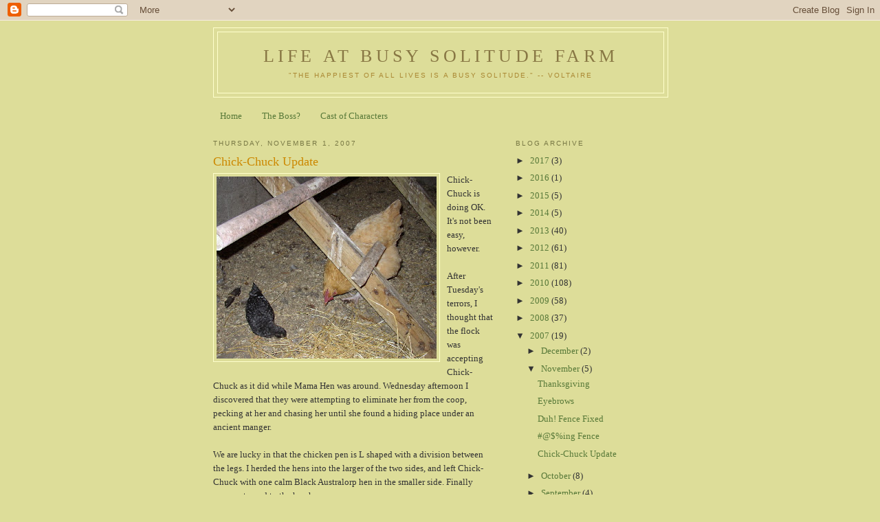

--- FILE ---
content_type: text/html; charset=UTF-8
request_url: https://www.busysolitudefarm.com/2007/11/chick-chuck-update.html?showComment=1194133740000
body_size: 12413
content:
<!DOCTYPE html>
<html dir='ltr' xmlns='http://www.w3.org/1999/xhtml' xmlns:b='http://www.google.com/2005/gml/b' xmlns:data='http://www.google.com/2005/gml/data' xmlns:expr='http://www.google.com/2005/gml/expr'>
<head>
<link href='https://www.blogger.com/static/v1/widgets/2944754296-widget_css_bundle.css' rel='stylesheet' type='text/css'/>
<meta content='text/html; charset=UTF-8' http-equiv='Content-Type'/>
<meta content='blogger' name='generator'/>
<link href='https://www.busysolitudefarm.com/favicon.ico' rel='icon' type='image/x-icon'/>
<link href='https://www.busysolitudefarm.com/2007/11/chick-chuck-update.html' rel='canonical'/>
<link rel="alternate" type="application/atom+xml" title="Life at Busy Solitude Farm - Atom" href="https://www.busysolitudefarm.com/feeds/posts/default" />
<link rel="alternate" type="application/rss+xml" title="Life at Busy Solitude Farm - RSS" href="https://www.busysolitudefarm.com/feeds/posts/default?alt=rss" />
<link rel="service.post" type="application/atom+xml" title="Life at Busy Solitude Farm - Atom" href="https://www.blogger.com/feeds/2181764386651414449/posts/default" />

<link rel="alternate" type="application/atom+xml" title="Life at Busy Solitude Farm - Atom" href="https://www.busysolitudefarm.com/feeds/1136332202050347358/comments/default" />
<!--Can't find substitution for tag [blog.ieCssRetrofitLinks]-->
<link href='https://blogger.googleusercontent.com/img/b/R29vZ2xl/AVvXsEjnErfE5IbGxKsWxuG7KlVtN_wSMT6DWYuZvFN1tQ_5IHOSnrcnOTsZp-yCmFVemSYggpL2IHaReJh9P38GbwSM5zR3wuLZYS8MauoHXRHPqv9jzBHrvui6BBEA1fdtC1KhXrxJgSBL2MZ4/s320/CC+with+Hen.JPG' rel='image_src'/>
<meta content='https://www.busysolitudefarm.com/2007/11/chick-chuck-update.html' property='og:url'/>
<meta content='Chick-Chuck Update' property='og:title'/>
<meta content='Chick-Chuck is doing OK.  It&#39;s not been easy, however.  After Tuesday&#39;s terrors, I thought that the flock was accepting Chick-Chuck as it di...' property='og:description'/>
<meta content='https://blogger.googleusercontent.com/img/b/R29vZ2xl/AVvXsEjnErfE5IbGxKsWxuG7KlVtN_wSMT6DWYuZvFN1tQ_5IHOSnrcnOTsZp-yCmFVemSYggpL2IHaReJh9P38GbwSM5zR3wuLZYS8MauoHXRHPqv9jzBHrvui6BBEA1fdtC1KhXrxJgSBL2MZ4/w1200-h630-p-k-no-nu/CC+with+Hen.JPG' property='og:image'/>
<title>Life at Busy Solitude Farm: Chick-Chuck Update</title>
<style id='page-skin-1' type='text/css'><!--
/*
-----------------------------------------------
Blogger Template Style
Name:     Minima Ochre
Date:     26 Feb 2004
Updated by: Blogger Team
----------------------------------------------- */
/* Use this with templates/template-twocol.html */
body {
background:#dddd99;
margin:0;
color:#333333;
font:x-small Georgia Serif;
font-size/* */:/**/small;
font-size: /**/small;
text-align: center;
}
a:link {
color:#587939;
text-decoration:none;
}
a:visited {
color:#587939;
text-decoration:none;
}
a:hover {
color:#cc8800;
text-decoration:underline;
}
a img {
border-width:0;
}
/* Header
-----------------------------------------------
*/
#header-wrapper {
width:660px;
margin:0 auto 10px;
border:1px solid #ffffcc;
}
#header-inner {
background-position: center;
margin-left: auto;
margin-right: auto;
}
#header {
margin: 5px;
border: 1px solid #ffffcc;
text-align: center;
color:#887744;
}
#header h1 {
margin:5px 5px 0;
padding:15px 20px .25em;
line-height:1.2em;
text-transform:uppercase;
letter-spacing:.2em;
font: normal normal 200% Georgia, Serif;
}
#header a {
color:#887744;
text-decoration:none;
}
#header a:hover {
color:#887744;
}
#header .description {
margin:0 5px 5px;
padding:0 20px 15px;
max-width:700px;
text-transform:uppercase;
letter-spacing:.2em;
line-height: 1.4em;
font: normal normal 78% 'Trebuchet MS', Trebuchet, Arial, Verdana, Sans-serif;
color: #aa8833;
}
#header img {
margin-left: auto;
margin-right: auto;
}
/* Outer-Wrapper
----------------------------------------------- */
#outer-wrapper {
width: 660px;
margin:0 auto;
padding:10px;
text-align:left;
font: normal normal 100% Georgia, Serif;
}
#main-wrapper {
width: 410px;
float: left;
word-wrap: break-word; /* fix for long text breaking sidebar float in IE */
overflow: hidden;     /* fix for long non-text content breaking IE sidebar float */
}
#sidebar-wrapper {
width: 220px;
float: right;
word-wrap: break-word; /* fix for long text breaking sidebar float in IE */
overflow: hidden;     /* fix for long non-text content breaking IE sidebar float */
}
/* Headings
----------------------------------------------- */
h2 {
margin:1.5em 0 .75em;
font:normal normal 78% 'Trebuchet MS',Trebuchet,Arial,Verdana,Sans-serif;
line-height: 1.4em;
text-transform:uppercase;
letter-spacing:.2em;
color:#777744;
}
/* Posts
-----------------------------------------------
*/
h2.date-header {
margin:1.5em 0 .5em;
}
.post {
margin:.5em 0 1.5em;
border-bottom:1px dotted #ffffcc;
padding-bottom:1.5em;
}
.post h3 {
margin:.25em 0 0;
padding:0 0 4px;
font-size:140%;
font-weight:normal;
line-height:1.4em;
color:#cc8800;
}
.post h3 a, .post h3 a:visited, .post h3 strong {
display:block;
text-decoration:none;
color:#cc8800;
font-weight:normal;
}
.post h3 strong, .post h3 a:hover {
color:#333333;
}
.post-body {
margin:0 0 .75em;
line-height:1.6em;
}
.post-body blockquote {
line-height:1.3em;
}
.post-footer {
margin: .75em 0;
color:#777744;
text-transform:uppercase;
letter-spacing:.1em;
font: normal normal 78% 'Trebuchet MS', Trebuchet, Arial, Verdana, Sans-serif;
line-height: 1.4em;
}
.comment-link {
margin-left:.6em;
}
.post img, table.tr-caption-container {
padding:4px;
border:1px solid #ffffcc;
}
.tr-caption-container img {
border: none;
padding: 0;
}
.post blockquote {
margin:1em 20px;
}
.post blockquote p {
margin:.75em 0;
}
/* Comments
----------------------------------------------- */
#comments h4 {
margin:1em 0;
font-weight: bold;
line-height: 1.4em;
text-transform:uppercase;
letter-spacing:.2em;
color: #777744;
}
#comments-block {
margin:1em 0 1.5em;
line-height:1.6em;
}
#comments-block .comment-author {
margin:.5em 0;
}
#comments-block .comment-body {
margin:.25em 0 0;
}
#comments-block .comment-footer {
margin:-.25em 0 2em;
line-height: 1.4em;
text-transform:uppercase;
letter-spacing:.1em;
}
#comments-block .comment-body p {
margin:0 0 .75em;
}
.deleted-comment {
font-style:italic;
color:gray;
}
.feed-links {
clear: both;
line-height: 2.5em;
}
#blog-pager-newer-link {
float: left;
}
#blog-pager-older-link {
float: right;
}
#blog-pager {
text-align: center;
}
/* Sidebar Content
----------------------------------------------- */
.sidebar {
color: #333333;
line-height: 1.5em;
}
.sidebar ul {
list-style:none;
margin:0 0 0;
padding:0 0 0;
}
.sidebar li {
margin:0;
padding-top:0;
padding-right:0;
padding-bottom:.25em;
padding-left:15px;
text-indent:-15px;
line-height:1.5em;
}
.sidebar .widget, .main .widget {
border-bottom:1px dotted #ffffcc;
margin:0 0 1.5em;
padding:0 0 1.5em;
}
.main .Blog {
border-bottom-width: 0;
}
/* Profile
----------------------------------------------- */
.profile-img {
float: left;
margin-top: 0;
margin-right: 5px;
margin-bottom: 5px;
margin-left: 0;
padding: 4px;
border: 1px solid #ffffcc;
}
.profile-data {
margin:0;
text-transform:uppercase;
letter-spacing:.1em;
font: normal normal 78% 'Trebuchet MS', Trebuchet, Arial, Verdana, Sans-serif;
color: #777744;
font-weight: bold;
line-height: 1.6em;
}
.profile-datablock {
margin:.5em 0 .5em;
}
.profile-textblock {
margin: 0.5em 0;
line-height: 1.6em;
}
.profile-link {
font: normal normal 78% 'Trebuchet MS', Trebuchet, Arial, Verdana, Sans-serif;
text-transform: uppercase;
letter-spacing: .1em;
}
/* Footer
----------------------------------------------- */
#footer {
width:660px;
clear:both;
margin:0 auto;
padding-top:15px;
line-height: 1.6em;
text-transform:uppercase;
letter-spacing:.1em;
text-align: center;
}

--></style>
<link href='https://www.blogger.com/dyn-css/authorization.css?targetBlogID=2181764386651414449&amp;zx=0d425d1f-4925-4b02-9dbe-3026ac97000e' media='none' onload='if(media!=&#39;all&#39;)media=&#39;all&#39;' rel='stylesheet'/><noscript><link href='https://www.blogger.com/dyn-css/authorization.css?targetBlogID=2181764386651414449&amp;zx=0d425d1f-4925-4b02-9dbe-3026ac97000e' rel='stylesheet'/></noscript>
<meta name='google-adsense-platform-account' content='ca-host-pub-1556223355139109'/>
<meta name='google-adsense-platform-domain' content='blogspot.com'/>

</head>
<body>
<div class='navbar section' id='navbar'><div class='widget Navbar' data-version='1' id='Navbar1'><script type="text/javascript">
    function setAttributeOnload(object, attribute, val) {
      if(window.addEventListener) {
        window.addEventListener('load',
          function(){ object[attribute] = val; }, false);
      } else {
        window.attachEvent('onload', function(){ object[attribute] = val; });
      }
    }
  </script>
<div id="navbar-iframe-container"></div>
<script type="text/javascript" src="https://apis.google.com/js/platform.js"></script>
<script type="text/javascript">
      gapi.load("gapi.iframes:gapi.iframes.style.bubble", function() {
        if (gapi.iframes && gapi.iframes.getContext) {
          gapi.iframes.getContext().openChild({
              url: 'https://www.blogger.com/navbar/2181764386651414449?po\x3d1136332202050347358\x26origin\x3dhttps://www.busysolitudefarm.com',
              where: document.getElementById("navbar-iframe-container"),
              id: "navbar-iframe"
          });
        }
      });
    </script><script type="text/javascript">
(function() {
var script = document.createElement('script');
script.type = 'text/javascript';
script.src = '//pagead2.googlesyndication.com/pagead/js/google_top_exp.js';
var head = document.getElementsByTagName('head')[0];
if (head) {
head.appendChild(script);
}})();
</script>
</div></div>
<div id='outer-wrapper'><div id='wrap2'>
<!-- skip links for text browsers -->
<span id='skiplinks' style='display:none;'>
<a href='#main'>skip to main </a> |
      <a href='#sidebar'>skip to sidebar</a>
</span>
<div id='header-wrapper'>
<div class='header section' id='header'><div class='widget Header' data-version='1' id='Header1'>
<div id='header-inner'>
<div class='titlewrapper'>
<h1 class='title'>
<a href='https://www.busysolitudefarm.com/'>
Life at Busy Solitude Farm
</a>
</h1>
</div>
<div class='descriptionwrapper'>
<p class='description'><span>"The happiest of all lives is a busy solitude." -- Voltaire</span></p>
</div>
</div>
</div></div>
</div>
<div id='content-wrapper'>
<div id='crosscol-wrapper' style='text-align:center'>
<div class='crosscol section' id='crosscol'><div class='widget PageList' data-version='1' id='PageList1'>
<h2>Pages</h2>
<div class='widget-content'>
<ul>
<li>
<a href='https://www.busysolitudefarm.com/'>Home</a>
</li>
<li>
<a href='https://www.busysolitudefarm.com/p/whos-boss.html'>The Boss?</a>
</li>
<li>
<a href='https://www.busysolitudefarm.com/p/cast-of-characters.html'>Cast of Characters</a>
</li>
</ul>
<div class='clear'></div>
</div>
</div></div>
</div>
<div id='main-wrapper'>
<div class='main section' id='main'><div class='widget Blog' data-version='1' id='Blog1'>
<div class='blog-posts hfeed'>

          <div class="date-outer">
        
<h2 class='date-header'><span>Thursday, November 1, 2007</span></h2>

          <div class="date-posts">
        
<div class='post-outer'>
<div class='post hentry'>
<a name='1136332202050347358'></a>
<h3 class='post-title entry-title'>
<a href='https://www.busysolitudefarm.com/2007/11/chick-chuck-update.html'>Chick-Chuck Update</a>
</h3>
<div class='post-header-line-1'></div>
<div class='post-body entry-content'>
<a href="https://blogger.googleusercontent.com/img/b/R29vZ2xl/AVvXsEjnErfE5IbGxKsWxuG7KlVtN_wSMT6DWYuZvFN1tQ_5IHOSnrcnOTsZp-yCmFVemSYggpL2IHaReJh9P38GbwSM5zR3wuLZYS8MauoHXRHPqv9jzBHrvui6BBEA1fdtC1KhXrxJgSBL2MZ4/s1600-h/CC+with+Hen.JPG"><img alt="" border="0" id="BLOGGER_PHOTO_ID_5128012400712354322" src="https://blogger.googleusercontent.com/img/b/R29vZ2xl/AVvXsEjnErfE5IbGxKsWxuG7KlVtN_wSMT6DWYuZvFN1tQ_5IHOSnrcnOTsZp-yCmFVemSYggpL2IHaReJh9P38GbwSM5zR3wuLZYS8MauoHXRHPqv9jzBHrvui6BBEA1fdtC1KhXrxJgSBL2MZ4/s320/CC+with+Hen.JPG" style="float:left; margin:0 10px 10px 0;cursor:pointer; cursor:hand;" /></a>Chick-Chuck is doing OK.  It's not been easy, however.  <br /><br />After Tuesday's terrors, I thought that the flock was accepting Chick-Chuck as it did while Mama Hen was around.  Wednesday afternoon I discovered that they were attempting to eliminate her from the coop, pecking at her and chasing her until she found a hiding place under an ancient manger.<br /><br />We are lucky in that the chicken pen is L shaped with a division between the legs.  I herded the hens into the larger of the two sides, and left Chick-Chuck with one calm Black Australorp hen in the smaller side.  Finally peace returned to the hen house.<br /><br />My plan is to gradually introduce other hens, one at a time, until a good percentage have accepted Chick-Chuck's presence.  This evening I added a yellow hen (seen above).  I am afraid that CC's first thought was "Mama!" because she ran right over, then looked the hen in the eye and took a step back.  Still they were able to scratch next to each other without fireworks.<br /><br />Hen-keeping is not for the faint of heart.
<div style='clear: both;'></div>
</div>
<div class='post-footer'>
<div class='post-footer-line post-footer-line-1'><span class='post-author vcard'>
Posted by
<span class='fn'>Johanna</span>
</span>
<span class='post-timestamp'>
at
<a class='timestamp-link' href='https://www.busysolitudefarm.com/2007/11/chick-chuck-update.html' rel='bookmark' title='permanent link'><abbr class='published' title='2007-11-01T19:05:00-04:00'>7:05&#8239;PM</abbr></a>
</span>
<span class='post-comment-link'>
</span>
<span class='post-icons'>
<span class='item-action'>
<a href='https://www.blogger.com/email-post/2181764386651414449/1136332202050347358' title='Email Post'>
<img alt="" class="icon-action" height="13" src="//www.blogger.com/img/icon18_email.gif" width="18">
</a>
</span>
<span class='item-control blog-admin pid-328997017'>
<a href='https://www.blogger.com/post-edit.g?blogID=2181764386651414449&postID=1136332202050347358&from=pencil' title='Edit Post'>
<img alt='' class='icon-action' height='18' src='https://resources.blogblog.com/img/icon18_edit_allbkg.gif' width='18'/>
</a>
</span>
</span>
<span class='post-backlinks post-comment-link'>
</span>
</div>
<div class='post-footer-line post-footer-line-2'><span class='post-labels'>
</span>
</div>
<div class='post-footer-line post-footer-line-3'></div>
<div class='post-share-buttons'>
<a class='goog-inline-block share-button sb-email' href='https://www.blogger.com/share-post.g?blogID=2181764386651414449&postID=1136332202050347358&target=email' target='_blank' title='Email This'><span class='share-button-link-text'>Email This</span></a><a class='goog-inline-block share-button sb-blog' href='https://www.blogger.com/share-post.g?blogID=2181764386651414449&postID=1136332202050347358&target=blog' onclick='window.open(this.href, "_blank", "height=270,width=475"); return false;' target='_blank' title='BlogThis!'><span class='share-button-link-text'>BlogThis!</span></a><a class='goog-inline-block share-button sb-twitter' href='https://www.blogger.com/share-post.g?blogID=2181764386651414449&postID=1136332202050347358&target=twitter' target='_blank' title='Share to X'><span class='share-button-link-text'>Share to X</span></a><a class='goog-inline-block share-button sb-facebook' href='https://www.blogger.com/share-post.g?blogID=2181764386651414449&postID=1136332202050347358&target=facebook' onclick='window.open(this.href, "_blank", "height=430,width=640"); return false;' target='_blank' title='Share to Facebook'><span class='share-button-link-text'>Share to Facebook</span></a><a class='goog-inline-block share-button sb-pinterest' href='https://www.blogger.com/share-post.g?blogID=2181764386651414449&postID=1136332202050347358&target=pinterest' target='_blank' title='Share to Pinterest'><span class='share-button-link-text'>Share to Pinterest</span></a>
</div>
</div>
</div>
<div class='comments' id='comments'>
<a name='comments'></a>
<h4>4 comments:</h4>
<div id='Blog1_comments-block-wrapper'>
<dl class='avatar-comment-indent' id='comments-block'>
<dt class='comment-author ' id='c6013229698154320378'>
<a name='c6013229698154320378'></a>
<div class="avatar-image-container avatar-stock"><span dir="ltr"><img src="//resources.blogblog.com/img/blank.gif" width="35" height="35" alt="" title="Anonymous">

</span></div>
Anonymous
said...
</dt>
<dd class='comment-body' id='Blog1_cmt-6013229698154320378'>
<p>
I saw your post on the farm forum so thought I would say hi here too. I love chickens. The Buffs are my favorite. We have had so many hard times with our chickens until we put up the electric fence wire. That stopped all the terrorizing. Now everyone is safe and happy. I went to let the girls out today and when I reached down to turn over the water pan a chicken was under it! I can't imagine how that happened. All I can think of is that she stepped on the edge of the pan and it flipped over on top her her and locked her under it. Poor thing. So now I just have to worry about the girls hurting themselves. lol
</p>
</dd>
<dd class='comment-footer'>
<span class='comment-timestamp'>
<a href='https://www.busysolitudefarm.com/2007/11/chick-chuck-update.html?showComment=1194131580000#c6013229698154320378' title='comment permalink'>
November 3, 2007 at 7:13&#8239;PM
</a>
<span class='item-control blog-admin pid-1188086271'>
<a class='comment-delete' href='https://www.blogger.com/comment/delete/2181764386651414449/6013229698154320378' title='Delete Comment'>
<img src='https://resources.blogblog.com/img/icon_delete13.gif'/>
</a>
</span>
</span>
</dd>
<dt class='comment-author blog-author' id='c2237278849975399825'>
<a name='c2237278849975399825'></a>
<div class="avatar-image-container vcard"><span dir="ltr"><a href="https://www.blogger.com/profile/12067248975152524556" target="" rel="nofollow" onclick="" class="avatar-hovercard" id="av-2237278849975399825-12067248975152524556"><img src="https://resources.blogblog.com/img/blank.gif" width="35" height="35" class="delayLoad" style="display: none;" longdesc="//blogger.googleusercontent.com/img/b/R29vZ2xl/AVvXsEhrPQEPxix86TxsGSrV9VMP5t2QbrHnsk24HTOLSgxvyR-bfGZ0hOvS_hH0RO8-Skrv8MMvv7Rgo5BqulnKhUcqiVQv22UWoTrjUJFF0MhIMX46BLs0NtoX_JtrEFkZ9w/s45-c/NewEgg10.jpg" alt="" title="Johanna">

<noscript><img src="//blogger.googleusercontent.com/img/b/R29vZ2xl/AVvXsEhrPQEPxix86TxsGSrV9VMP5t2QbrHnsk24HTOLSgxvyR-bfGZ0hOvS_hH0RO8-Skrv8MMvv7Rgo5BqulnKhUcqiVQv22UWoTrjUJFF0MhIMX46BLs0NtoX_JtrEFkZ9w/s45-c/NewEgg10.jpg" width="35" height="35" class="photo" alt=""></noscript></a></span></div>
<a href='https://www.blogger.com/profile/12067248975152524556' rel='nofollow'>Johanna</a>
said...
</dt>
<dd class='comment-body' id='Blog1_cmt-2237278849975399825'>
<p>
I got the materials for the electric fencing this evening at the TSC (the guy was really helpful, so I don't mind plugging them!).  Probably won't be able to install it until Monday, however.<BR/><BR/>I'm so glad to hear that electric fixed your predator problem, Cindee!  Very hopeful it will work here, too.
</p>
</dd>
<dd class='comment-footer'>
<span class='comment-timestamp'>
<a href='https://www.busysolitudefarm.com/2007/11/chick-chuck-update.html?showComment=1194133740000#c2237278849975399825' title='comment permalink'>
November 3, 2007 at 7:49&#8239;PM
</a>
<span class='item-control blog-admin pid-328997017'>
<a class='comment-delete' href='https://www.blogger.com/comment/delete/2181764386651414449/2237278849975399825' title='Delete Comment'>
<img src='https://resources.blogblog.com/img/icon_delete13.gif'/>
</a>
</span>
</span>
</dd>
<dt class='comment-author ' id='c1449612277035891355'>
<a name='c1449612277035891355'></a>
<div class="avatar-image-container avatar-stock"><span dir="ltr"><a href="https://www.blogger.com/profile/01652940112902120167" target="" rel="nofollow" onclick="" class="avatar-hovercard" id="av-1449612277035891355-01652940112902120167"><img src="//www.blogger.com/img/blogger_logo_round_35.png" width="35" height="35" alt="" title="Melissa">

</a></span></div>
<a href='https://www.blogger.com/profile/01652940112902120167' rel='nofollow'>Melissa</a>
said...
</dt>
<dd class='comment-body' id='Blog1_cmt-1449612277035891355'>
<p>
Do chicken flocks have an "alpha hen?" I know I've heard that if you have multiple cats, if you introduce a new cat to the alpha first, that the other ones will do whatever he/she does. Maybe that would work for Chick-Chuck. Or will you just have to wait until he/she is big enough to fight back?
</p>
</dd>
<dd class='comment-footer'>
<span class='comment-timestamp'>
<a href='https://www.busysolitudefarm.com/2007/11/chick-chuck-update.html?showComment=1194192420000#c1449612277035891355' title='comment permalink'>
November 4, 2007 at 11:07&#8239;AM
</a>
<span class='item-control blog-admin pid-2139585717'>
<a class='comment-delete' href='https://www.blogger.com/comment/delete/2181764386651414449/1449612277035891355' title='Delete Comment'>
<img src='https://resources.blogblog.com/img/icon_delete13.gif'/>
</a>
</span>
</span>
</dd>
<dt class='comment-author blog-author' id='c4949174749621721540'>
<a name='c4949174749621721540'></a>
<div class="avatar-image-container vcard"><span dir="ltr"><a href="https://www.blogger.com/profile/12067248975152524556" target="" rel="nofollow" onclick="" class="avatar-hovercard" id="av-4949174749621721540-12067248975152524556"><img src="https://resources.blogblog.com/img/blank.gif" width="35" height="35" class="delayLoad" style="display: none;" longdesc="//blogger.googleusercontent.com/img/b/R29vZ2xl/AVvXsEhrPQEPxix86TxsGSrV9VMP5t2QbrHnsk24HTOLSgxvyR-bfGZ0hOvS_hH0RO8-Skrv8MMvv7Rgo5BqulnKhUcqiVQv22UWoTrjUJFF0MhIMX46BLs0NtoX_JtrEFkZ9w/s45-c/NewEgg10.jpg" alt="" title="Johanna">

<noscript><img src="//blogger.googleusercontent.com/img/b/R29vZ2xl/AVvXsEhrPQEPxix86TxsGSrV9VMP5t2QbrHnsk24HTOLSgxvyR-bfGZ0hOvS_hH0RO8-Skrv8MMvv7Rgo5BqulnKhUcqiVQv22UWoTrjUJFF0MhIMX46BLs0NtoX_JtrEFkZ9w/s45-c/NewEgg10.jpg" width="35" height="35" class="photo" alt=""></noscript></a></span></div>
<a href='https://www.blogger.com/profile/12067248975152524556' rel='nofollow'>Johanna</a>
said...
</dt>
<dd class='comment-body' id='Blog1_cmt-4949174749621721540'>
<p>
The notion of "pecking order" comes from chickens!  Yes, indeed, there is a very strict hierarchy among flocks.  That's another reason I put Chick-Chuck with a few hens -- so that they could establish an order among themselves, helping CC to get the concept and to have a sense of where she fits in.  I am not certain at the moment which of the hens is the top girl -- there's been some challenging going on, which seems to happen whenever there are changes or traumas to the flock.  Between Chick-Chuck hatching, the black hen sitting eggs that are about to hatch, and Mama Hen being murdered, this flock has had plenty shaking up lately.
</p>
</dd>
<dd class='comment-footer'>
<span class='comment-timestamp'>
<a href='https://www.busysolitudefarm.com/2007/11/chick-chuck-update.html?showComment=1194195060000#c4949174749621721540' title='comment permalink'>
November 4, 2007 at 11:51&#8239;AM
</a>
<span class='item-control blog-admin pid-328997017'>
<a class='comment-delete' href='https://www.blogger.com/comment/delete/2181764386651414449/4949174749621721540' title='Delete Comment'>
<img src='https://resources.blogblog.com/img/icon_delete13.gif'/>
</a>
</span>
</span>
</dd>
</dl>
</div>
<p class='comment-footer'>
<a href='https://www.blogger.com/comment/fullpage/post/2181764386651414449/1136332202050347358' onclick=''>Post a Comment</a>
</p>
</div>
</div>

        </div></div>
      
</div>
<div class='blog-pager' id='blog-pager'>
<span id='blog-pager-newer-link'>
<a class='blog-pager-newer-link' href='https://www.busysolitudefarm.com/2007/11/ing-fence.html' id='Blog1_blog-pager-newer-link' title='Newer Post'>Newer Post</a>
</span>
<span id='blog-pager-older-link'>
<a class='blog-pager-older-link' href='https://www.busysolitudefarm.com/2007/10/chick-chuck-in-morning.html' id='Blog1_blog-pager-older-link' title='Older Post'>Older Post</a>
</span>
<a class='home-link' href='https://www.busysolitudefarm.com/'>Home</a>
</div>
<div class='clear'></div>
<div class='post-feeds'>
<div class='feed-links'>
Subscribe to:
<a class='feed-link' href='https://www.busysolitudefarm.com/feeds/1136332202050347358/comments/default' target='_blank' type='application/atom+xml'>Post Comments (Atom)</a>
</div>
</div>
</div></div>
</div>
<div id='sidebar-wrapper'>
<div class='sidebar section' id='sidebar'><div class='widget BlogArchive' data-version='1' id='BlogArchive1'>
<h2>Blog Archive</h2>
<div class='widget-content'>
<div id='ArchiveList'>
<div id='BlogArchive1_ArchiveList'>
<ul class='hierarchy'>
<li class='archivedate collapsed'>
<a class='toggle' href='javascript:void(0)'>
<span class='zippy'>

        &#9658;&#160;
      
</span>
</a>
<a class='post-count-link' href='https://www.busysolitudefarm.com/2017/'>
2017
</a>
<span class='post-count' dir='ltr'>(3)</span>
<ul class='hierarchy'>
<li class='archivedate collapsed'>
<a class='toggle' href='javascript:void(0)'>
<span class='zippy'>

        &#9658;&#160;
      
</span>
</a>
<a class='post-count-link' href='https://www.busysolitudefarm.com/2017/10/'>
October
</a>
<span class='post-count' dir='ltr'>(1)</span>
</li>
</ul>
<ul class='hierarchy'>
<li class='archivedate collapsed'>
<a class='toggle' href='javascript:void(0)'>
<span class='zippy'>

        &#9658;&#160;
      
</span>
</a>
<a class='post-count-link' href='https://www.busysolitudefarm.com/2017/09/'>
September
</a>
<span class='post-count' dir='ltr'>(1)</span>
</li>
</ul>
<ul class='hierarchy'>
<li class='archivedate collapsed'>
<a class='toggle' href='javascript:void(0)'>
<span class='zippy'>

        &#9658;&#160;
      
</span>
</a>
<a class='post-count-link' href='https://www.busysolitudefarm.com/2017/02/'>
February
</a>
<span class='post-count' dir='ltr'>(1)</span>
</li>
</ul>
</li>
</ul>
<ul class='hierarchy'>
<li class='archivedate collapsed'>
<a class='toggle' href='javascript:void(0)'>
<span class='zippy'>

        &#9658;&#160;
      
</span>
</a>
<a class='post-count-link' href='https://www.busysolitudefarm.com/2016/'>
2016
</a>
<span class='post-count' dir='ltr'>(1)</span>
<ul class='hierarchy'>
<li class='archivedate collapsed'>
<a class='toggle' href='javascript:void(0)'>
<span class='zippy'>

        &#9658;&#160;
      
</span>
</a>
<a class='post-count-link' href='https://www.busysolitudefarm.com/2016/02/'>
February
</a>
<span class='post-count' dir='ltr'>(1)</span>
</li>
</ul>
</li>
</ul>
<ul class='hierarchy'>
<li class='archivedate collapsed'>
<a class='toggle' href='javascript:void(0)'>
<span class='zippy'>

        &#9658;&#160;
      
</span>
</a>
<a class='post-count-link' href='https://www.busysolitudefarm.com/2015/'>
2015
</a>
<span class='post-count' dir='ltr'>(5)</span>
<ul class='hierarchy'>
<li class='archivedate collapsed'>
<a class='toggle' href='javascript:void(0)'>
<span class='zippy'>

        &#9658;&#160;
      
</span>
</a>
<a class='post-count-link' href='https://www.busysolitudefarm.com/2015/07/'>
July
</a>
<span class='post-count' dir='ltr'>(1)</span>
</li>
</ul>
<ul class='hierarchy'>
<li class='archivedate collapsed'>
<a class='toggle' href='javascript:void(0)'>
<span class='zippy'>

        &#9658;&#160;
      
</span>
</a>
<a class='post-count-link' href='https://www.busysolitudefarm.com/2015/06/'>
June
</a>
<span class='post-count' dir='ltr'>(1)</span>
</li>
</ul>
<ul class='hierarchy'>
<li class='archivedate collapsed'>
<a class='toggle' href='javascript:void(0)'>
<span class='zippy'>

        &#9658;&#160;
      
</span>
</a>
<a class='post-count-link' href='https://www.busysolitudefarm.com/2015/02/'>
February
</a>
<span class='post-count' dir='ltr'>(1)</span>
</li>
</ul>
<ul class='hierarchy'>
<li class='archivedate collapsed'>
<a class='toggle' href='javascript:void(0)'>
<span class='zippy'>

        &#9658;&#160;
      
</span>
</a>
<a class='post-count-link' href='https://www.busysolitudefarm.com/2015/01/'>
January
</a>
<span class='post-count' dir='ltr'>(2)</span>
</li>
</ul>
</li>
</ul>
<ul class='hierarchy'>
<li class='archivedate collapsed'>
<a class='toggle' href='javascript:void(0)'>
<span class='zippy'>

        &#9658;&#160;
      
</span>
</a>
<a class='post-count-link' href='https://www.busysolitudefarm.com/2014/'>
2014
</a>
<span class='post-count' dir='ltr'>(5)</span>
<ul class='hierarchy'>
<li class='archivedate collapsed'>
<a class='toggle' href='javascript:void(0)'>
<span class='zippy'>

        &#9658;&#160;
      
</span>
</a>
<a class='post-count-link' href='https://www.busysolitudefarm.com/2014/12/'>
December
</a>
<span class='post-count' dir='ltr'>(1)</span>
</li>
</ul>
<ul class='hierarchy'>
<li class='archivedate collapsed'>
<a class='toggle' href='javascript:void(0)'>
<span class='zippy'>

        &#9658;&#160;
      
</span>
</a>
<a class='post-count-link' href='https://www.busysolitudefarm.com/2014/04/'>
April
</a>
<span class='post-count' dir='ltr'>(2)</span>
</li>
</ul>
<ul class='hierarchy'>
<li class='archivedate collapsed'>
<a class='toggle' href='javascript:void(0)'>
<span class='zippy'>

        &#9658;&#160;
      
</span>
</a>
<a class='post-count-link' href='https://www.busysolitudefarm.com/2014/03/'>
March
</a>
<span class='post-count' dir='ltr'>(1)</span>
</li>
</ul>
<ul class='hierarchy'>
<li class='archivedate collapsed'>
<a class='toggle' href='javascript:void(0)'>
<span class='zippy'>

        &#9658;&#160;
      
</span>
</a>
<a class='post-count-link' href='https://www.busysolitudefarm.com/2014/01/'>
January
</a>
<span class='post-count' dir='ltr'>(1)</span>
</li>
</ul>
</li>
</ul>
<ul class='hierarchy'>
<li class='archivedate collapsed'>
<a class='toggle' href='javascript:void(0)'>
<span class='zippy'>

        &#9658;&#160;
      
</span>
</a>
<a class='post-count-link' href='https://www.busysolitudefarm.com/2013/'>
2013
</a>
<span class='post-count' dir='ltr'>(40)</span>
<ul class='hierarchy'>
<li class='archivedate collapsed'>
<a class='toggle' href='javascript:void(0)'>
<span class='zippy'>

        &#9658;&#160;
      
</span>
</a>
<a class='post-count-link' href='https://www.busysolitudefarm.com/2013/12/'>
December
</a>
<span class='post-count' dir='ltr'>(1)</span>
</li>
</ul>
<ul class='hierarchy'>
<li class='archivedate collapsed'>
<a class='toggle' href='javascript:void(0)'>
<span class='zippy'>

        &#9658;&#160;
      
</span>
</a>
<a class='post-count-link' href='https://www.busysolitudefarm.com/2013/11/'>
November
</a>
<span class='post-count' dir='ltr'>(3)</span>
</li>
</ul>
<ul class='hierarchy'>
<li class='archivedate collapsed'>
<a class='toggle' href='javascript:void(0)'>
<span class='zippy'>

        &#9658;&#160;
      
</span>
</a>
<a class='post-count-link' href='https://www.busysolitudefarm.com/2013/10/'>
October
</a>
<span class='post-count' dir='ltr'>(2)</span>
</li>
</ul>
<ul class='hierarchy'>
<li class='archivedate collapsed'>
<a class='toggle' href='javascript:void(0)'>
<span class='zippy'>

        &#9658;&#160;
      
</span>
</a>
<a class='post-count-link' href='https://www.busysolitudefarm.com/2013/09/'>
September
</a>
<span class='post-count' dir='ltr'>(2)</span>
</li>
</ul>
<ul class='hierarchy'>
<li class='archivedate collapsed'>
<a class='toggle' href='javascript:void(0)'>
<span class='zippy'>

        &#9658;&#160;
      
</span>
</a>
<a class='post-count-link' href='https://www.busysolitudefarm.com/2013/08/'>
August
</a>
<span class='post-count' dir='ltr'>(2)</span>
</li>
</ul>
<ul class='hierarchy'>
<li class='archivedate collapsed'>
<a class='toggle' href='javascript:void(0)'>
<span class='zippy'>

        &#9658;&#160;
      
</span>
</a>
<a class='post-count-link' href='https://www.busysolitudefarm.com/2013/07/'>
July
</a>
<span class='post-count' dir='ltr'>(8)</span>
</li>
</ul>
<ul class='hierarchy'>
<li class='archivedate collapsed'>
<a class='toggle' href='javascript:void(0)'>
<span class='zippy'>

        &#9658;&#160;
      
</span>
</a>
<a class='post-count-link' href='https://www.busysolitudefarm.com/2013/06/'>
June
</a>
<span class='post-count' dir='ltr'>(5)</span>
</li>
</ul>
<ul class='hierarchy'>
<li class='archivedate collapsed'>
<a class='toggle' href='javascript:void(0)'>
<span class='zippy'>

        &#9658;&#160;
      
</span>
</a>
<a class='post-count-link' href='https://www.busysolitudefarm.com/2013/05/'>
May
</a>
<span class='post-count' dir='ltr'>(3)</span>
</li>
</ul>
<ul class='hierarchy'>
<li class='archivedate collapsed'>
<a class='toggle' href='javascript:void(0)'>
<span class='zippy'>

        &#9658;&#160;
      
</span>
</a>
<a class='post-count-link' href='https://www.busysolitudefarm.com/2013/04/'>
April
</a>
<span class='post-count' dir='ltr'>(6)</span>
</li>
</ul>
<ul class='hierarchy'>
<li class='archivedate collapsed'>
<a class='toggle' href='javascript:void(0)'>
<span class='zippy'>

        &#9658;&#160;
      
</span>
</a>
<a class='post-count-link' href='https://www.busysolitudefarm.com/2013/03/'>
March
</a>
<span class='post-count' dir='ltr'>(7)</span>
</li>
</ul>
<ul class='hierarchy'>
<li class='archivedate collapsed'>
<a class='toggle' href='javascript:void(0)'>
<span class='zippy'>

        &#9658;&#160;
      
</span>
</a>
<a class='post-count-link' href='https://www.busysolitudefarm.com/2013/02/'>
February
</a>
<span class='post-count' dir='ltr'>(1)</span>
</li>
</ul>
</li>
</ul>
<ul class='hierarchy'>
<li class='archivedate collapsed'>
<a class='toggle' href='javascript:void(0)'>
<span class='zippy'>

        &#9658;&#160;
      
</span>
</a>
<a class='post-count-link' href='https://www.busysolitudefarm.com/2012/'>
2012
</a>
<span class='post-count' dir='ltr'>(61)</span>
<ul class='hierarchy'>
<li class='archivedate collapsed'>
<a class='toggle' href='javascript:void(0)'>
<span class='zippy'>

        &#9658;&#160;
      
</span>
</a>
<a class='post-count-link' href='https://www.busysolitudefarm.com/2012/12/'>
December
</a>
<span class='post-count' dir='ltr'>(1)</span>
</li>
</ul>
<ul class='hierarchy'>
<li class='archivedate collapsed'>
<a class='toggle' href='javascript:void(0)'>
<span class='zippy'>

        &#9658;&#160;
      
</span>
</a>
<a class='post-count-link' href='https://www.busysolitudefarm.com/2012/11/'>
November
</a>
<span class='post-count' dir='ltr'>(2)</span>
</li>
</ul>
<ul class='hierarchy'>
<li class='archivedate collapsed'>
<a class='toggle' href='javascript:void(0)'>
<span class='zippy'>

        &#9658;&#160;
      
</span>
</a>
<a class='post-count-link' href='https://www.busysolitudefarm.com/2012/10/'>
October
</a>
<span class='post-count' dir='ltr'>(2)</span>
</li>
</ul>
<ul class='hierarchy'>
<li class='archivedate collapsed'>
<a class='toggle' href='javascript:void(0)'>
<span class='zippy'>

        &#9658;&#160;
      
</span>
</a>
<a class='post-count-link' href='https://www.busysolitudefarm.com/2012/09/'>
September
</a>
<span class='post-count' dir='ltr'>(3)</span>
</li>
</ul>
<ul class='hierarchy'>
<li class='archivedate collapsed'>
<a class='toggle' href='javascript:void(0)'>
<span class='zippy'>

        &#9658;&#160;
      
</span>
</a>
<a class='post-count-link' href='https://www.busysolitudefarm.com/2012/08/'>
August
</a>
<span class='post-count' dir='ltr'>(2)</span>
</li>
</ul>
<ul class='hierarchy'>
<li class='archivedate collapsed'>
<a class='toggle' href='javascript:void(0)'>
<span class='zippy'>

        &#9658;&#160;
      
</span>
</a>
<a class='post-count-link' href='https://www.busysolitudefarm.com/2012/07/'>
July
</a>
<span class='post-count' dir='ltr'>(6)</span>
</li>
</ul>
<ul class='hierarchy'>
<li class='archivedate collapsed'>
<a class='toggle' href='javascript:void(0)'>
<span class='zippy'>

        &#9658;&#160;
      
</span>
</a>
<a class='post-count-link' href='https://www.busysolitudefarm.com/2012/06/'>
June
</a>
<span class='post-count' dir='ltr'>(5)</span>
</li>
</ul>
<ul class='hierarchy'>
<li class='archivedate collapsed'>
<a class='toggle' href='javascript:void(0)'>
<span class='zippy'>

        &#9658;&#160;
      
</span>
</a>
<a class='post-count-link' href='https://www.busysolitudefarm.com/2012/05/'>
May
</a>
<span class='post-count' dir='ltr'>(14)</span>
</li>
</ul>
<ul class='hierarchy'>
<li class='archivedate collapsed'>
<a class='toggle' href='javascript:void(0)'>
<span class='zippy'>

        &#9658;&#160;
      
</span>
</a>
<a class='post-count-link' href='https://www.busysolitudefarm.com/2012/04/'>
April
</a>
<span class='post-count' dir='ltr'>(7)</span>
</li>
</ul>
<ul class='hierarchy'>
<li class='archivedate collapsed'>
<a class='toggle' href='javascript:void(0)'>
<span class='zippy'>

        &#9658;&#160;
      
</span>
</a>
<a class='post-count-link' href='https://www.busysolitudefarm.com/2012/03/'>
March
</a>
<span class='post-count' dir='ltr'>(4)</span>
</li>
</ul>
<ul class='hierarchy'>
<li class='archivedate collapsed'>
<a class='toggle' href='javascript:void(0)'>
<span class='zippy'>

        &#9658;&#160;
      
</span>
</a>
<a class='post-count-link' href='https://www.busysolitudefarm.com/2012/02/'>
February
</a>
<span class='post-count' dir='ltr'>(4)</span>
</li>
</ul>
<ul class='hierarchy'>
<li class='archivedate collapsed'>
<a class='toggle' href='javascript:void(0)'>
<span class='zippy'>

        &#9658;&#160;
      
</span>
</a>
<a class='post-count-link' href='https://www.busysolitudefarm.com/2012/01/'>
January
</a>
<span class='post-count' dir='ltr'>(11)</span>
</li>
</ul>
</li>
</ul>
<ul class='hierarchy'>
<li class='archivedate collapsed'>
<a class='toggle' href='javascript:void(0)'>
<span class='zippy'>

        &#9658;&#160;
      
</span>
</a>
<a class='post-count-link' href='https://www.busysolitudefarm.com/2011/'>
2011
</a>
<span class='post-count' dir='ltr'>(81)</span>
<ul class='hierarchy'>
<li class='archivedate collapsed'>
<a class='toggle' href='javascript:void(0)'>
<span class='zippy'>

        &#9658;&#160;
      
</span>
</a>
<a class='post-count-link' href='https://www.busysolitudefarm.com/2011/12/'>
December
</a>
<span class='post-count' dir='ltr'>(5)</span>
</li>
</ul>
<ul class='hierarchy'>
<li class='archivedate collapsed'>
<a class='toggle' href='javascript:void(0)'>
<span class='zippy'>

        &#9658;&#160;
      
</span>
</a>
<a class='post-count-link' href='https://www.busysolitudefarm.com/2011/11/'>
November
</a>
<span class='post-count' dir='ltr'>(7)</span>
</li>
</ul>
<ul class='hierarchy'>
<li class='archivedate collapsed'>
<a class='toggle' href='javascript:void(0)'>
<span class='zippy'>

        &#9658;&#160;
      
</span>
</a>
<a class='post-count-link' href='https://www.busysolitudefarm.com/2011/10/'>
October
</a>
<span class='post-count' dir='ltr'>(6)</span>
</li>
</ul>
<ul class='hierarchy'>
<li class='archivedate collapsed'>
<a class='toggle' href='javascript:void(0)'>
<span class='zippy'>

        &#9658;&#160;
      
</span>
</a>
<a class='post-count-link' href='https://www.busysolitudefarm.com/2011/09/'>
September
</a>
<span class='post-count' dir='ltr'>(6)</span>
</li>
</ul>
<ul class='hierarchy'>
<li class='archivedate collapsed'>
<a class='toggle' href='javascript:void(0)'>
<span class='zippy'>

        &#9658;&#160;
      
</span>
</a>
<a class='post-count-link' href='https://www.busysolitudefarm.com/2011/08/'>
August
</a>
<span class='post-count' dir='ltr'>(6)</span>
</li>
</ul>
<ul class='hierarchy'>
<li class='archivedate collapsed'>
<a class='toggle' href='javascript:void(0)'>
<span class='zippy'>

        &#9658;&#160;
      
</span>
</a>
<a class='post-count-link' href='https://www.busysolitudefarm.com/2011/07/'>
July
</a>
<span class='post-count' dir='ltr'>(7)</span>
</li>
</ul>
<ul class='hierarchy'>
<li class='archivedate collapsed'>
<a class='toggle' href='javascript:void(0)'>
<span class='zippy'>

        &#9658;&#160;
      
</span>
</a>
<a class='post-count-link' href='https://www.busysolitudefarm.com/2011/06/'>
June
</a>
<span class='post-count' dir='ltr'>(8)</span>
</li>
</ul>
<ul class='hierarchy'>
<li class='archivedate collapsed'>
<a class='toggle' href='javascript:void(0)'>
<span class='zippy'>

        &#9658;&#160;
      
</span>
</a>
<a class='post-count-link' href='https://www.busysolitudefarm.com/2011/05/'>
May
</a>
<span class='post-count' dir='ltr'>(10)</span>
</li>
</ul>
<ul class='hierarchy'>
<li class='archivedate collapsed'>
<a class='toggle' href='javascript:void(0)'>
<span class='zippy'>

        &#9658;&#160;
      
</span>
</a>
<a class='post-count-link' href='https://www.busysolitudefarm.com/2011/04/'>
April
</a>
<span class='post-count' dir='ltr'>(6)</span>
</li>
</ul>
<ul class='hierarchy'>
<li class='archivedate collapsed'>
<a class='toggle' href='javascript:void(0)'>
<span class='zippy'>

        &#9658;&#160;
      
</span>
</a>
<a class='post-count-link' href='https://www.busysolitudefarm.com/2011/03/'>
March
</a>
<span class='post-count' dir='ltr'>(7)</span>
</li>
</ul>
<ul class='hierarchy'>
<li class='archivedate collapsed'>
<a class='toggle' href='javascript:void(0)'>
<span class='zippy'>

        &#9658;&#160;
      
</span>
</a>
<a class='post-count-link' href='https://www.busysolitudefarm.com/2011/02/'>
February
</a>
<span class='post-count' dir='ltr'>(6)</span>
</li>
</ul>
<ul class='hierarchy'>
<li class='archivedate collapsed'>
<a class='toggle' href='javascript:void(0)'>
<span class='zippy'>

        &#9658;&#160;
      
</span>
</a>
<a class='post-count-link' href='https://www.busysolitudefarm.com/2011/01/'>
January
</a>
<span class='post-count' dir='ltr'>(7)</span>
</li>
</ul>
</li>
</ul>
<ul class='hierarchy'>
<li class='archivedate collapsed'>
<a class='toggle' href='javascript:void(0)'>
<span class='zippy'>

        &#9658;&#160;
      
</span>
</a>
<a class='post-count-link' href='https://www.busysolitudefarm.com/2010/'>
2010
</a>
<span class='post-count' dir='ltr'>(108)</span>
<ul class='hierarchy'>
<li class='archivedate collapsed'>
<a class='toggle' href='javascript:void(0)'>
<span class='zippy'>

        &#9658;&#160;
      
</span>
</a>
<a class='post-count-link' href='https://www.busysolitudefarm.com/2010/12/'>
December
</a>
<span class='post-count' dir='ltr'>(7)</span>
</li>
</ul>
<ul class='hierarchy'>
<li class='archivedate collapsed'>
<a class='toggle' href='javascript:void(0)'>
<span class='zippy'>

        &#9658;&#160;
      
</span>
</a>
<a class='post-count-link' href='https://www.busysolitudefarm.com/2010/11/'>
November
</a>
<span class='post-count' dir='ltr'>(9)</span>
</li>
</ul>
<ul class='hierarchy'>
<li class='archivedate collapsed'>
<a class='toggle' href='javascript:void(0)'>
<span class='zippy'>

        &#9658;&#160;
      
</span>
</a>
<a class='post-count-link' href='https://www.busysolitudefarm.com/2010/10/'>
October
</a>
<span class='post-count' dir='ltr'>(6)</span>
</li>
</ul>
<ul class='hierarchy'>
<li class='archivedate collapsed'>
<a class='toggle' href='javascript:void(0)'>
<span class='zippy'>

        &#9658;&#160;
      
</span>
</a>
<a class='post-count-link' href='https://www.busysolitudefarm.com/2010/09/'>
September
</a>
<span class='post-count' dir='ltr'>(6)</span>
</li>
</ul>
<ul class='hierarchy'>
<li class='archivedate collapsed'>
<a class='toggle' href='javascript:void(0)'>
<span class='zippy'>

        &#9658;&#160;
      
</span>
</a>
<a class='post-count-link' href='https://www.busysolitudefarm.com/2010/08/'>
August
</a>
<span class='post-count' dir='ltr'>(10)</span>
</li>
</ul>
<ul class='hierarchy'>
<li class='archivedate collapsed'>
<a class='toggle' href='javascript:void(0)'>
<span class='zippy'>

        &#9658;&#160;
      
</span>
</a>
<a class='post-count-link' href='https://www.busysolitudefarm.com/2010/07/'>
July
</a>
<span class='post-count' dir='ltr'>(10)</span>
</li>
</ul>
<ul class='hierarchy'>
<li class='archivedate collapsed'>
<a class='toggle' href='javascript:void(0)'>
<span class='zippy'>

        &#9658;&#160;
      
</span>
</a>
<a class='post-count-link' href='https://www.busysolitudefarm.com/2010/06/'>
June
</a>
<span class='post-count' dir='ltr'>(13)</span>
</li>
</ul>
<ul class='hierarchy'>
<li class='archivedate collapsed'>
<a class='toggle' href='javascript:void(0)'>
<span class='zippy'>

        &#9658;&#160;
      
</span>
</a>
<a class='post-count-link' href='https://www.busysolitudefarm.com/2010/05/'>
May
</a>
<span class='post-count' dir='ltr'>(9)</span>
</li>
</ul>
<ul class='hierarchy'>
<li class='archivedate collapsed'>
<a class='toggle' href='javascript:void(0)'>
<span class='zippy'>

        &#9658;&#160;
      
</span>
</a>
<a class='post-count-link' href='https://www.busysolitudefarm.com/2010/04/'>
April
</a>
<span class='post-count' dir='ltr'>(13)</span>
</li>
</ul>
<ul class='hierarchy'>
<li class='archivedate collapsed'>
<a class='toggle' href='javascript:void(0)'>
<span class='zippy'>

        &#9658;&#160;
      
</span>
</a>
<a class='post-count-link' href='https://www.busysolitudefarm.com/2010/03/'>
March
</a>
<span class='post-count' dir='ltr'>(8)</span>
</li>
</ul>
<ul class='hierarchy'>
<li class='archivedate collapsed'>
<a class='toggle' href='javascript:void(0)'>
<span class='zippy'>

        &#9658;&#160;
      
</span>
</a>
<a class='post-count-link' href='https://www.busysolitudefarm.com/2010/02/'>
February
</a>
<span class='post-count' dir='ltr'>(8)</span>
</li>
</ul>
<ul class='hierarchy'>
<li class='archivedate collapsed'>
<a class='toggle' href='javascript:void(0)'>
<span class='zippy'>

        &#9658;&#160;
      
</span>
</a>
<a class='post-count-link' href='https://www.busysolitudefarm.com/2010/01/'>
January
</a>
<span class='post-count' dir='ltr'>(9)</span>
</li>
</ul>
</li>
</ul>
<ul class='hierarchy'>
<li class='archivedate collapsed'>
<a class='toggle' href='javascript:void(0)'>
<span class='zippy'>

        &#9658;&#160;
      
</span>
</a>
<a class='post-count-link' href='https://www.busysolitudefarm.com/2009/'>
2009
</a>
<span class='post-count' dir='ltr'>(58)</span>
<ul class='hierarchy'>
<li class='archivedate collapsed'>
<a class='toggle' href='javascript:void(0)'>
<span class='zippy'>

        &#9658;&#160;
      
</span>
</a>
<a class='post-count-link' href='https://www.busysolitudefarm.com/2009/12/'>
December
</a>
<span class='post-count' dir='ltr'>(11)</span>
</li>
</ul>
<ul class='hierarchy'>
<li class='archivedate collapsed'>
<a class='toggle' href='javascript:void(0)'>
<span class='zippy'>

        &#9658;&#160;
      
</span>
</a>
<a class='post-count-link' href='https://www.busysolitudefarm.com/2009/11/'>
November
</a>
<span class='post-count' dir='ltr'>(5)</span>
</li>
</ul>
<ul class='hierarchy'>
<li class='archivedate collapsed'>
<a class='toggle' href='javascript:void(0)'>
<span class='zippy'>

        &#9658;&#160;
      
</span>
</a>
<a class='post-count-link' href='https://www.busysolitudefarm.com/2009/10/'>
October
</a>
<span class='post-count' dir='ltr'>(4)</span>
</li>
</ul>
<ul class='hierarchy'>
<li class='archivedate collapsed'>
<a class='toggle' href='javascript:void(0)'>
<span class='zippy'>

        &#9658;&#160;
      
</span>
</a>
<a class='post-count-link' href='https://www.busysolitudefarm.com/2009/09/'>
September
</a>
<span class='post-count' dir='ltr'>(5)</span>
</li>
</ul>
<ul class='hierarchy'>
<li class='archivedate collapsed'>
<a class='toggle' href='javascript:void(0)'>
<span class='zippy'>

        &#9658;&#160;
      
</span>
</a>
<a class='post-count-link' href='https://www.busysolitudefarm.com/2009/08/'>
August
</a>
<span class='post-count' dir='ltr'>(5)</span>
</li>
</ul>
<ul class='hierarchy'>
<li class='archivedate collapsed'>
<a class='toggle' href='javascript:void(0)'>
<span class='zippy'>

        &#9658;&#160;
      
</span>
</a>
<a class='post-count-link' href='https://www.busysolitudefarm.com/2009/07/'>
July
</a>
<span class='post-count' dir='ltr'>(5)</span>
</li>
</ul>
<ul class='hierarchy'>
<li class='archivedate collapsed'>
<a class='toggle' href='javascript:void(0)'>
<span class='zippy'>

        &#9658;&#160;
      
</span>
</a>
<a class='post-count-link' href='https://www.busysolitudefarm.com/2009/06/'>
June
</a>
<span class='post-count' dir='ltr'>(2)</span>
</li>
</ul>
<ul class='hierarchy'>
<li class='archivedate collapsed'>
<a class='toggle' href='javascript:void(0)'>
<span class='zippy'>

        &#9658;&#160;
      
</span>
</a>
<a class='post-count-link' href='https://www.busysolitudefarm.com/2009/05/'>
May
</a>
<span class='post-count' dir='ltr'>(3)</span>
</li>
</ul>
<ul class='hierarchy'>
<li class='archivedate collapsed'>
<a class='toggle' href='javascript:void(0)'>
<span class='zippy'>

        &#9658;&#160;
      
</span>
</a>
<a class='post-count-link' href='https://www.busysolitudefarm.com/2009/04/'>
April
</a>
<span class='post-count' dir='ltr'>(5)</span>
</li>
</ul>
<ul class='hierarchy'>
<li class='archivedate collapsed'>
<a class='toggle' href='javascript:void(0)'>
<span class='zippy'>

        &#9658;&#160;
      
</span>
</a>
<a class='post-count-link' href='https://www.busysolitudefarm.com/2009/03/'>
March
</a>
<span class='post-count' dir='ltr'>(4)</span>
</li>
</ul>
<ul class='hierarchy'>
<li class='archivedate collapsed'>
<a class='toggle' href='javascript:void(0)'>
<span class='zippy'>

        &#9658;&#160;
      
</span>
</a>
<a class='post-count-link' href='https://www.busysolitudefarm.com/2009/02/'>
February
</a>
<span class='post-count' dir='ltr'>(4)</span>
</li>
</ul>
<ul class='hierarchy'>
<li class='archivedate collapsed'>
<a class='toggle' href='javascript:void(0)'>
<span class='zippy'>

        &#9658;&#160;
      
</span>
</a>
<a class='post-count-link' href='https://www.busysolitudefarm.com/2009/01/'>
January
</a>
<span class='post-count' dir='ltr'>(5)</span>
</li>
</ul>
</li>
</ul>
<ul class='hierarchy'>
<li class='archivedate collapsed'>
<a class='toggle' href='javascript:void(0)'>
<span class='zippy'>

        &#9658;&#160;
      
</span>
</a>
<a class='post-count-link' href='https://www.busysolitudefarm.com/2008/'>
2008
</a>
<span class='post-count' dir='ltr'>(37)</span>
<ul class='hierarchy'>
<li class='archivedate collapsed'>
<a class='toggle' href='javascript:void(0)'>
<span class='zippy'>

        &#9658;&#160;
      
</span>
</a>
<a class='post-count-link' href='https://www.busysolitudefarm.com/2008/12/'>
December
</a>
<span class='post-count' dir='ltr'>(4)</span>
</li>
</ul>
<ul class='hierarchy'>
<li class='archivedate collapsed'>
<a class='toggle' href='javascript:void(0)'>
<span class='zippy'>

        &#9658;&#160;
      
</span>
</a>
<a class='post-count-link' href='https://www.busysolitudefarm.com/2008/11/'>
November
</a>
<span class='post-count' dir='ltr'>(2)</span>
</li>
</ul>
<ul class='hierarchy'>
<li class='archivedate collapsed'>
<a class='toggle' href='javascript:void(0)'>
<span class='zippy'>

        &#9658;&#160;
      
</span>
</a>
<a class='post-count-link' href='https://www.busysolitudefarm.com/2008/10/'>
October
</a>
<span class='post-count' dir='ltr'>(2)</span>
</li>
</ul>
<ul class='hierarchy'>
<li class='archivedate collapsed'>
<a class='toggle' href='javascript:void(0)'>
<span class='zippy'>

        &#9658;&#160;
      
</span>
</a>
<a class='post-count-link' href='https://www.busysolitudefarm.com/2008/09/'>
September
</a>
<span class='post-count' dir='ltr'>(1)</span>
</li>
</ul>
<ul class='hierarchy'>
<li class='archivedate collapsed'>
<a class='toggle' href='javascript:void(0)'>
<span class='zippy'>

        &#9658;&#160;
      
</span>
</a>
<a class='post-count-link' href='https://www.busysolitudefarm.com/2008/08/'>
August
</a>
<span class='post-count' dir='ltr'>(3)</span>
</li>
</ul>
<ul class='hierarchy'>
<li class='archivedate collapsed'>
<a class='toggle' href='javascript:void(0)'>
<span class='zippy'>

        &#9658;&#160;
      
</span>
</a>
<a class='post-count-link' href='https://www.busysolitudefarm.com/2008/07/'>
July
</a>
<span class='post-count' dir='ltr'>(3)</span>
</li>
</ul>
<ul class='hierarchy'>
<li class='archivedate collapsed'>
<a class='toggle' href='javascript:void(0)'>
<span class='zippy'>

        &#9658;&#160;
      
</span>
</a>
<a class='post-count-link' href='https://www.busysolitudefarm.com/2008/06/'>
June
</a>
<span class='post-count' dir='ltr'>(3)</span>
</li>
</ul>
<ul class='hierarchy'>
<li class='archivedate collapsed'>
<a class='toggle' href='javascript:void(0)'>
<span class='zippy'>

        &#9658;&#160;
      
</span>
</a>
<a class='post-count-link' href='https://www.busysolitudefarm.com/2008/05/'>
May
</a>
<span class='post-count' dir='ltr'>(4)</span>
</li>
</ul>
<ul class='hierarchy'>
<li class='archivedate collapsed'>
<a class='toggle' href='javascript:void(0)'>
<span class='zippy'>

        &#9658;&#160;
      
</span>
</a>
<a class='post-count-link' href='https://www.busysolitudefarm.com/2008/04/'>
April
</a>
<span class='post-count' dir='ltr'>(4)</span>
</li>
</ul>
<ul class='hierarchy'>
<li class='archivedate collapsed'>
<a class='toggle' href='javascript:void(0)'>
<span class='zippy'>

        &#9658;&#160;
      
</span>
</a>
<a class='post-count-link' href='https://www.busysolitudefarm.com/2008/03/'>
March
</a>
<span class='post-count' dir='ltr'>(3)</span>
</li>
</ul>
<ul class='hierarchy'>
<li class='archivedate collapsed'>
<a class='toggle' href='javascript:void(0)'>
<span class='zippy'>

        &#9658;&#160;
      
</span>
</a>
<a class='post-count-link' href='https://www.busysolitudefarm.com/2008/02/'>
February
</a>
<span class='post-count' dir='ltr'>(3)</span>
</li>
</ul>
<ul class='hierarchy'>
<li class='archivedate collapsed'>
<a class='toggle' href='javascript:void(0)'>
<span class='zippy'>

        &#9658;&#160;
      
</span>
</a>
<a class='post-count-link' href='https://www.busysolitudefarm.com/2008/01/'>
January
</a>
<span class='post-count' dir='ltr'>(5)</span>
</li>
</ul>
</li>
</ul>
<ul class='hierarchy'>
<li class='archivedate expanded'>
<a class='toggle' href='javascript:void(0)'>
<span class='zippy toggle-open'>

        &#9660;&#160;
      
</span>
</a>
<a class='post-count-link' href='https://www.busysolitudefarm.com/2007/'>
2007
</a>
<span class='post-count' dir='ltr'>(19)</span>
<ul class='hierarchy'>
<li class='archivedate collapsed'>
<a class='toggle' href='javascript:void(0)'>
<span class='zippy'>

        &#9658;&#160;
      
</span>
</a>
<a class='post-count-link' href='https://www.busysolitudefarm.com/2007/12/'>
December
</a>
<span class='post-count' dir='ltr'>(2)</span>
</li>
</ul>
<ul class='hierarchy'>
<li class='archivedate expanded'>
<a class='toggle' href='javascript:void(0)'>
<span class='zippy toggle-open'>

        &#9660;&#160;
      
</span>
</a>
<a class='post-count-link' href='https://www.busysolitudefarm.com/2007/11/'>
November
</a>
<span class='post-count' dir='ltr'>(5)</span>
<ul class='posts'>
<li><a href='https://www.busysolitudefarm.com/2007/11/thanksgiving.html'>Thanksgiving</a></li>
<li><a href='https://www.busysolitudefarm.com/2007/11/eyebrows.html'>Eyebrows</a></li>
<li><a href='https://www.busysolitudefarm.com/2007/11/duh-fence-fixed.html'>Duh!  Fence Fixed</a></li>
<li><a href='https://www.busysolitudefarm.com/2007/11/ing-fence.html'>#@$%ing Fence</a></li>
<li><a href='https://www.busysolitudefarm.com/2007/11/chick-chuck-update.html'>Chick-Chuck Update</a></li>
</ul>
</li>
</ul>
<ul class='hierarchy'>
<li class='archivedate collapsed'>
<a class='toggle' href='javascript:void(0)'>
<span class='zippy'>

        &#9658;&#160;
      
</span>
</a>
<a class='post-count-link' href='https://www.busysolitudefarm.com/2007/10/'>
October
</a>
<span class='post-count' dir='ltr'>(8)</span>
</li>
</ul>
<ul class='hierarchy'>
<li class='archivedate collapsed'>
<a class='toggle' href='javascript:void(0)'>
<span class='zippy'>

        &#9658;&#160;
      
</span>
</a>
<a class='post-count-link' href='https://www.busysolitudefarm.com/2007/09/'>
September
</a>
<span class='post-count' dir='ltr'>(4)</span>
</li>
</ul>
</li>
</ul>
</div>
</div>
<div class='clear'></div>
</div>
</div><div class='widget TextList' data-version='1' id='TextList3'>
<h2>On solitude and chickens</h2>
<div class='widget-content'>
<ul>
<li>I would rather sit on a pumpkin and have it all to myself than be crowded on a velvet cushion. -- Thoreau</li>
<li>There are days when solitude is a heady wine that intoxicates you with freedom, others when it is a bitter tonic, and still others when it is a poison that makes you beat your head against the wall. -- Colette</li>
<li>I hold this to be the highest task for a bond between two people:  that each protects the solitude of the other. -- Rilke</li>
<li>As innocent as a new-laid egg. -- W. S. Gilbert</li>
<li>Raising children is like being pecked to death by chickens.  --Anonymous, but my mother gave it to me!</li>
<li>Language...has created the word "loneliness" to express the pain of being alone.  And it has created the word "solitude" to express the glory of being alone. --Paul Johannes Tillich</li>
<li>Life begins when you plant a garden. -- Chinese proverb</li>
<li>The great omission in American life is solitude...that zone of time and space, free from the outside pressures, which is the incubator of the spirit.  --Marya Mannes</li>
<li>If you were born lucky, even your rooster will lay eggs. -- Russian proverb</li>
<li>When the superficial wearies me, it wearies me so much that I need an abyss in order to rest. --Antonio Porchia</li>
<li>Cocks may crow, but it's the hen that lays the eggs. -- Attr. Margaret Thatcher</li>
<li>I never found the companion that was so companionable as solitude. -- Henry David Thoreau</li>
</ul>
<div class='clear'></div>
</div>
</div><div class='widget LinkList' data-version='1' id='LinkList1'>
<h2>Where we get information</h2>
<div class='widget-content'>
<ul>
<li><a href='http://suzannemcminn.com/'>Chickens in the Road</a></li>
<li><a href='http://http//forums2.gardenweb.com/forums/farmlife/'>Farm Life Forum</a></li>
<li><a href='http://www.awaytogarden.com/'>A Way to Garden</a></li>
<li><a href='http://www.urbanchickens.net/'>Urban Chickens</a></li>
<li><a href='http://jackshenhouse.com/'>Velvet Sparrow's Chicken Info</a></li>
<li><a href='http://www.sitstayread.org/'>Sit Stay Read!</a></li>
</ul>
<div class='clear'></div>
</div>
</div><div class='widget TextList' data-version='1' id='TextList1'>
<h2>What We're Reading</h2>
<div class='widget-content'>
<ul>
<li>White Truffles in Winter (Kelby)</li>
<li>The Night Circus (Morgenstern)</li>
<li>The Greater Journey:  Americans in Paris (McCullough)</li>
<li>My Name is Grace (Hanover)</li>
<li>In Harm's Way (Stanton)</li>
<li>Oh, Johnny!  (Lehrer)</li>
<li>State of Wonder (Patchett)</li>
<li>Shadow of the Wind (Zafon)</li>
<li>At Home (Bryson)</li>
<li>In the Garden of Beasts (Larson)</li>
<li>Black and Blue (Quindlan)</li>
<li>The Princess Bride (Goldman)</li>
</ul>
<div class='clear'></div>
</div>
</div><div class='widget Followers' data-version='1' id='Followers1'>
<h2 class='title'>Who's Reading Us?</h2>
<div class='widget-content'>
<div id='Followers1-wrapper'>
<div style='margin-right:2px;'>
<div><script type="text/javascript" src="https://apis.google.com/js/platform.js"></script>
<div id="followers-iframe-container"></div>
<script type="text/javascript">
    window.followersIframe = null;
    function followersIframeOpen(url) {
      gapi.load("gapi.iframes", function() {
        if (gapi.iframes && gapi.iframes.getContext) {
          window.followersIframe = gapi.iframes.getContext().openChild({
            url: url,
            where: document.getElementById("followers-iframe-container"),
            messageHandlersFilter: gapi.iframes.CROSS_ORIGIN_IFRAMES_FILTER,
            messageHandlers: {
              '_ready': function(obj) {
                window.followersIframe.getIframeEl().height = obj.height;
              },
              'reset': function() {
                window.followersIframe.close();
                followersIframeOpen("https://www.blogger.com/followers/frame/2181764386651414449?colors\x3dCgt0cmFuc3BhcmVudBILdHJhbnNwYXJlbnQaByMzMzMzMzMiByM1ODc5MzkqByNkZGRkOTkyByNjYzg4MDA6ByMzMzMzMzNCByM1ODc5MzlKByNhYTg4MzNSByM1ODc5MzlaC3RyYW5zcGFyZW50\x26pageSize\x3d21\x26hl\x3den-US\x26origin\x3dhttps://www.busysolitudefarm.com");
              },
              'open': function(url) {
                window.followersIframe.close();
                followersIframeOpen(url);
              }
            }
          });
        }
      });
    }
    followersIframeOpen("https://www.blogger.com/followers/frame/2181764386651414449?colors\x3dCgt0cmFuc3BhcmVudBILdHJhbnNwYXJlbnQaByMzMzMzMzMiByM1ODc5MzkqByNkZGRkOTkyByNjYzg4MDA6ByMzMzMzMzNCByM1ODc5MzlKByNhYTg4MzNSByM1ODc5MzlaC3RyYW5zcGFyZW50\x26pageSize\x3d21\x26hl\x3den-US\x26origin\x3dhttps://www.busysolitudefarm.com");
  </script></div>
</div>
</div>
<div class='clear'></div>
</div>
</div><div class='widget TextList' data-version='1' id='TextList2'>
<h2>What We're Listening To</h2>
<div class='widget-content'>
<ul>
<li>Best of Leonard Cohen</li>
<li>Just Across the River (Jimmy Webb)</li>
<li>Georgia Hard (Robbie Fulks)</li>
<li>Between the Lines (Janis Ian)</li>
<li>Country Club (John Doe &amp; The Sadies)</li>
<li>Bible Belt (Diane Birch)</li>
<li>Somebody Else's Troubles (Steve Goodman)</li>
<li>Sundown Lady (Lani Hall)</li>
<li>The Splendid Table (podcast)</li>
<li>The Alternative Kitchen Garden (podcast)</li>
<li>Raising Sand (Robert Plant &amp; Alison Krauss)</li>
<li>Good for What Ails Ya (Patent Medicine)</li>
<li>Crazy Ex-Girlfriend (Miranda Lambert)</li>
<li>The Edge of the World (Buddy Mondlock)</li>
</ul>
<div class='clear'></div>
</div>
</div></div>
</div>
<!-- spacer for skins that want sidebar and main to be the same height-->
<div class='clear'>&#160;</div>
</div>
<!-- end content-wrapper -->
<div id='footer-wrapper'>
<div class='footer no-items section' id='footer'></div>
</div>
</div></div>
<!-- end outer-wrapper -->
<script type='text/javascript'>
var gaJsHost = (("https:" == document.location.protocol) ? "https://ssl." : "http://www.");
document.write(unescape("%3Cscript src='" + gaJsHost + "google-analytics.com/ga.js' type='text/javascript'%3E%3C/script%3E"));
</script>
<script type='text/javascript'>
try {
var pageTracker = _gat._getTracker("UA-7210532-1");
pageTracker._trackPageview();
} catch(err) {}</script>

<script type="text/javascript" src="https://www.blogger.com/static/v1/widgets/3845888474-widgets.js"></script>
<script type='text/javascript'>
window['__wavt'] = 'AOuZoY72EeWrYwlp1XoTODB0oIHeZ-Iuew:1768357566427';_WidgetManager._Init('//www.blogger.com/rearrange?blogID\x3d2181764386651414449','//www.busysolitudefarm.com/2007/11/chick-chuck-update.html','2181764386651414449');
_WidgetManager._SetDataContext([{'name': 'blog', 'data': {'blogId': '2181764386651414449', 'title': 'Life at Busy Solitude Farm', 'url': 'https://www.busysolitudefarm.com/2007/11/chick-chuck-update.html', 'canonicalUrl': 'https://www.busysolitudefarm.com/2007/11/chick-chuck-update.html', 'homepageUrl': 'https://www.busysolitudefarm.com/', 'searchUrl': 'https://www.busysolitudefarm.com/search', 'canonicalHomepageUrl': 'https://www.busysolitudefarm.com/', 'blogspotFaviconUrl': 'https://www.busysolitudefarm.com/favicon.ico', 'bloggerUrl': 'https://www.blogger.com', 'hasCustomDomain': true, 'httpsEnabled': true, 'enabledCommentProfileImages': true, 'gPlusViewType': 'FILTERED_POSTMOD', 'adultContent': false, 'analyticsAccountNumber': '', 'encoding': 'UTF-8', 'locale': 'en-US', 'localeUnderscoreDelimited': 'en', 'languageDirection': 'ltr', 'isPrivate': false, 'isMobile': false, 'isMobileRequest': false, 'mobileClass': '', 'isPrivateBlog': false, 'isDynamicViewsAvailable': true, 'feedLinks': '\x3clink rel\x3d\x22alternate\x22 type\x3d\x22application/atom+xml\x22 title\x3d\x22Life at Busy Solitude Farm - Atom\x22 href\x3d\x22https://www.busysolitudefarm.com/feeds/posts/default\x22 /\x3e\n\x3clink rel\x3d\x22alternate\x22 type\x3d\x22application/rss+xml\x22 title\x3d\x22Life at Busy Solitude Farm - RSS\x22 href\x3d\x22https://www.busysolitudefarm.com/feeds/posts/default?alt\x3drss\x22 /\x3e\n\x3clink rel\x3d\x22service.post\x22 type\x3d\x22application/atom+xml\x22 title\x3d\x22Life at Busy Solitude Farm - Atom\x22 href\x3d\x22https://www.blogger.com/feeds/2181764386651414449/posts/default\x22 /\x3e\n\n\x3clink rel\x3d\x22alternate\x22 type\x3d\x22application/atom+xml\x22 title\x3d\x22Life at Busy Solitude Farm - Atom\x22 href\x3d\x22https://www.busysolitudefarm.com/feeds/1136332202050347358/comments/default\x22 /\x3e\n', 'meTag': '', 'adsenseHostId': 'ca-host-pub-1556223355139109', 'adsenseHasAds': false, 'adsenseAutoAds': false, 'boqCommentIframeForm': true, 'loginRedirectParam': '', 'view': '', 'dynamicViewsCommentsSrc': '//www.blogblog.com/dynamicviews/4224c15c4e7c9321/js/comments.js', 'dynamicViewsScriptSrc': '//www.blogblog.com/dynamicviews/2dfa401275732ff9', 'plusOneApiSrc': 'https://apis.google.com/js/platform.js', 'disableGComments': true, 'interstitialAccepted': false, 'sharing': {'platforms': [{'name': 'Get link', 'key': 'link', 'shareMessage': 'Get link', 'target': ''}, {'name': 'Facebook', 'key': 'facebook', 'shareMessage': 'Share to Facebook', 'target': 'facebook'}, {'name': 'BlogThis!', 'key': 'blogThis', 'shareMessage': 'BlogThis!', 'target': 'blog'}, {'name': 'X', 'key': 'twitter', 'shareMessage': 'Share to X', 'target': 'twitter'}, {'name': 'Pinterest', 'key': 'pinterest', 'shareMessage': 'Share to Pinterest', 'target': 'pinterest'}, {'name': 'Email', 'key': 'email', 'shareMessage': 'Email', 'target': 'email'}], 'disableGooglePlus': true, 'googlePlusShareButtonWidth': 0, 'googlePlusBootstrap': '\x3cscript type\x3d\x22text/javascript\x22\x3ewindow.___gcfg \x3d {\x27lang\x27: \x27en\x27};\x3c/script\x3e'}, 'hasCustomJumpLinkMessage': true, 'jumpLinkMessage': 'Read more \x26gt;', 'pageType': 'item', 'postId': '1136332202050347358', 'postImageThumbnailUrl': 'https://blogger.googleusercontent.com/img/b/R29vZ2xl/AVvXsEjnErfE5IbGxKsWxuG7KlVtN_wSMT6DWYuZvFN1tQ_5IHOSnrcnOTsZp-yCmFVemSYggpL2IHaReJh9P38GbwSM5zR3wuLZYS8MauoHXRHPqv9jzBHrvui6BBEA1fdtC1KhXrxJgSBL2MZ4/s72-c/CC+with+Hen.JPG', 'postImageUrl': 'https://blogger.googleusercontent.com/img/b/R29vZ2xl/AVvXsEjnErfE5IbGxKsWxuG7KlVtN_wSMT6DWYuZvFN1tQ_5IHOSnrcnOTsZp-yCmFVemSYggpL2IHaReJh9P38GbwSM5zR3wuLZYS8MauoHXRHPqv9jzBHrvui6BBEA1fdtC1KhXrxJgSBL2MZ4/s320/CC+with+Hen.JPG', 'pageName': 'Chick-Chuck Update', 'pageTitle': 'Life at Busy Solitude Farm: Chick-Chuck Update'}}, {'name': 'features', 'data': {}}, {'name': 'messages', 'data': {'edit': 'Edit', 'linkCopiedToClipboard': 'Link copied to clipboard!', 'ok': 'Ok', 'postLink': 'Post Link'}}, {'name': 'template', 'data': {'name': 'custom', 'localizedName': 'Custom', 'isResponsive': false, 'isAlternateRendering': false, 'isCustom': true}}, {'name': 'view', 'data': {'classic': {'name': 'classic', 'url': '?view\x3dclassic'}, 'flipcard': {'name': 'flipcard', 'url': '?view\x3dflipcard'}, 'magazine': {'name': 'magazine', 'url': '?view\x3dmagazine'}, 'mosaic': {'name': 'mosaic', 'url': '?view\x3dmosaic'}, 'sidebar': {'name': 'sidebar', 'url': '?view\x3dsidebar'}, 'snapshot': {'name': 'snapshot', 'url': '?view\x3dsnapshot'}, 'timeslide': {'name': 'timeslide', 'url': '?view\x3dtimeslide'}, 'isMobile': false, 'title': 'Chick-Chuck Update', 'description': 'Chick-Chuck is doing OK.  It\x27s not been easy, however.  After Tuesday\x27s terrors, I thought that the flock was accepting Chick-Chuck as it di...', 'featuredImage': 'https://blogger.googleusercontent.com/img/b/R29vZ2xl/AVvXsEjnErfE5IbGxKsWxuG7KlVtN_wSMT6DWYuZvFN1tQ_5IHOSnrcnOTsZp-yCmFVemSYggpL2IHaReJh9P38GbwSM5zR3wuLZYS8MauoHXRHPqv9jzBHrvui6BBEA1fdtC1KhXrxJgSBL2MZ4/s320/CC+with+Hen.JPG', 'url': 'https://www.busysolitudefarm.com/2007/11/chick-chuck-update.html', 'type': 'item', 'isSingleItem': true, 'isMultipleItems': false, 'isError': false, 'isPage': false, 'isPost': true, 'isHomepage': false, 'isArchive': false, 'isLabelSearch': false, 'postId': 1136332202050347358}}]);
_WidgetManager._RegisterWidget('_NavbarView', new _WidgetInfo('Navbar1', 'navbar', document.getElementById('Navbar1'), {}, 'displayModeFull'));
_WidgetManager._RegisterWidget('_HeaderView', new _WidgetInfo('Header1', 'header', document.getElementById('Header1'), {}, 'displayModeFull'));
_WidgetManager._RegisterWidget('_PageListView', new _WidgetInfo('PageList1', 'crosscol', document.getElementById('PageList1'), {'title': 'Pages', 'links': [{'isCurrentPage': false, 'href': 'https://www.busysolitudefarm.com/', 'title': 'Home'}, {'isCurrentPage': false, 'href': 'https://www.busysolitudefarm.com/p/whos-boss.html', 'id': '8068847886749294069', 'title': 'The Boss?'}, {'isCurrentPage': false, 'href': 'https://www.busysolitudefarm.com/p/cast-of-characters.html', 'id': '6013274989043009711', 'title': 'Cast of Characters'}], 'mobile': false, 'showPlaceholder': true, 'hasCurrentPage': false}, 'displayModeFull'));
_WidgetManager._RegisterWidget('_BlogView', new _WidgetInfo('Blog1', 'main', document.getElementById('Blog1'), {'cmtInteractionsEnabled': false, 'lightboxEnabled': true, 'lightboxModuleUrl': 'https://www.blogger.com/static/v1/jsbin/2485970545-lbx.js', 'lightboxCssUrl': 'https://www.blogger.com/static/v1/v-css/828616780-lightbox_bundle.css'}, 'displayModeFull'));
_WidgetManager._RegisterWidget('_BlogArchiveView', new _WidgetInfo('BlogArchive1', 'sidebar', document.getElementById('BlogArchive1'), {'languageDirection': 'ltr', 'loadingMessage': 'Loading\x26hellip;'}, 'displayModeFull'));
_WidgetManager._RegisterWidget('_TextListView', new _WidgetInfo('TextList3', 'sidebar', document.getElementById('TextList3'), {}, 'displayModeFull'));
_WidgetManager._RegisterWidget('_LinkListView', new _WidgetInfo('LinkList1', 'sidebar', document.getElementById('LinkList1'), {}, 'displayModeFull'));
_WidgetManager._RegisterWidget('_TextListView', new _WidgetInfo('TextList1', 'sidebar', document.getElementById('TextList1'), {}, 'displayModeFull'));
_WidgetManager._RegisterWidget('_FollowersView', new _WidgetInfo('Followers1', 'sidebar', document.getElementById('Followers1'), {}, 'displayModeFull'));
_WidgetManager._RegisterWidget('_TextListView', new _WidgetInfo('TextList2', 'sidebar', document.getElementById('TextList2'), {}, 'displayModeFull'));
</script>
</body>
</html>